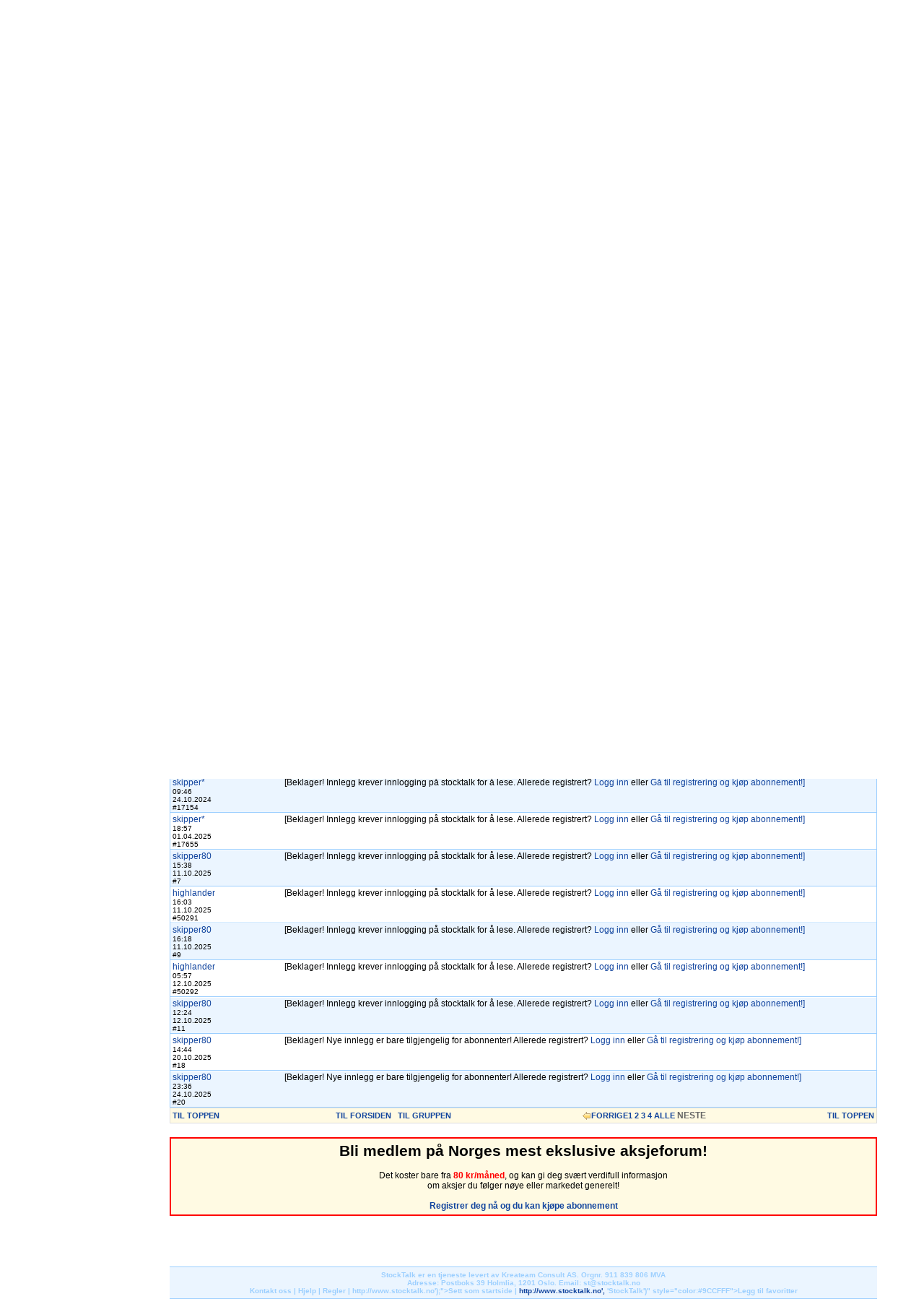

--- FILE ---
content_type: text/html; charset=UTF-8
request_url: https://stocktalk.no/Msg.php?GroupID=13&Group=Utenlandske+aksjer+-+Valuta+-+R%C3%A5varer&TopicID=46768&Topic=Carnival+Corp.+Ltd&Keyword=CCL
body_size: 3594
content:
<html>
<head>
<meta name="viewport" content="width=device-width,initial-scale=1.0" id="viewport-meta" />
<!--link rel="manifest" href="manifest.json"-->
<meta http-equiv="Content-Type" content="text/html; charset=utf-8">
<meta name="mobile-web-app-capable" content="yes">
<link rel="shortcut icon" href="/favicon.ico">
<link rel="shortcut icon" type="image/vnd.microsoft.icon" href="/favicon.ico">
<!--link rel="stylesheet" type="text/css" href="Styles2mod.css"-->
<link rel="stylesheet" type="text/css" href="Styles4.css">
<meta name="theme-color" content="#4285f4">
<meta name="apple-mobile-web-app-status-bar-style" content="black">
<link rel="apple-touch-startup-image" href="Img/StLogo3.png">
<!-- icon in the highest resolution we need it for -->
<link rel="icon" sizes="642x612" href="Img/StLogo3.png">


<script type="text/javascript" src=GetJava.php?java=java/Script.js></script>
<script type="text/javascript" src=java/ViewPortDummy.js></script>

<title>Carnival Corp. Ltd - Stocktalk</title>
<script>
        var UserName = "";
        var UserId = "";

        var flipflop = false;
        setInterval(function() {
            var mailIcon = "";
            str = "";
            if (bMailPending)
                ShowSetting();
        },1000);

    function GetLoggedInUser()
    {
        return UserName;
    }
    
    function GetLoggedInUserId()
    {
        return UserId;
    }
     function popup() {
        my_newWindow = window.open("MsgMobile.php?GroupID=13&Group=Utenlandske+aksjer+-+Valuta+-+R%C3%A5varer&TopicID=46768&Topic=Carnival+Corp.+Ltd&Keyword=CCL,'mywindow','status=1,width=400,height=400'");
    }
    function HtmlReceiver(html) {
        document.newentry.Msg.value=html;
    }
    function GetHtml()
    {
        return document.newentry.Msg.value;
    }

</script>
</head>

<body onload="myOnload();">
<!--Cut here-->

<!--embed src="sounds/beep-08b.mp3" autostart="false" width="0" height="0" id="sound1" enablejavascript="true"-->

<table cellspacing="0" cellpadding="0" align="center" width="1150">
	<tr>
            <td colspan="2" width="100%" height="35" data-role="page"  style="background:url('Img/TopLogo.jpg'); background-repeat: no-repeat; background-size: 100% 100%;background-color:#053679;" >
            <table cellspacing="0" cellpadding="0" width="100%">
                <tr>
                    <td align="left">&nbsp;&nbsp;&nbsp;</td>
                    <td id="Personal" align="right" >
                    </td>
                </tr>
            </table>
        </tr>
        <tr>
            <td colspan="2" height="20" background="Img/MenuBG.gif" class="menu" style="padding-left:5px;padding-right:5px">
            <table cellspacing="0" cellpadding="0" width="100%">
                <tr>
                    <td align="left"><a href=".">Forsiden</a></td>
                    <td align="right">
                    <a href="Last.php">Siste</a>&nbsp;&nbsp;&nbsp;<a href="Search.php">Søk</a>&nbsp;&nbsp;&nbsp;<a href="Logon.php">Logg inn</a>&nbsp;&nbsp;&nbsp;<a href="Register.php">Registrering</a>    
                    </td>
                </tr>
            </table>    
<tr valign="top">
    <td style="padding-top:5px" width="170"><iframe src="Left.php?Embed=1" width=170 height=1000 frameborder=0></iframe></td>
    <td style="padding-top:5px" width="100%">
<div id="FlashMsg"><font size="6"><center><br><br><br><br><br>Behandler innhold .. vennligst vent..</center></font></div><br><div class="ghostOff" id="control"><div style="padding-bottom:10px;font-weight:bold">
							Du er her: <a href=".">Forside</a> &gt; <a href="Topic.php?GroupID=13&Group=Utenlandske aksjer - Valuta - Råvarer">Utenlandske aksjer - Valuta - Råvarer</a> &gt; <a href="Msg.php?GroupID=13&Group=Utenlandske+aksjer+-+Valuta+-+R%C3%A5varer&TopicID=46768&Topic=Carnival+Corp.+Ltd&Keyword=CCL">Carnival Corp. Ltd</a>
							</div>
							<script>document.write("<br><div class=\"box\" style=\"border:2px solid red;text-align:center\"><span style=\"font-size:16pt\"><b>Bli medlem på Norges mest ekslusive aksjeforum!</b></span><br><br>Det koster bare fra <font color=\"red\"><b>80 kr/måned</b></font>, og kan gi deg svært verdifull informasjon<br>om aksjer du følger nøye eller markedet generelt!<br><br><b><a href=\"Register.php\">Registrer deg nå og du kan kjøpe abonnement</a></b></div><br>");</script>
							<div id="CanvasContent">
							<table cellpadding="0" cellspacing="0" width="100%">
							<tr valign="top">
							<td>
							<table class="nav" width="100%">
								<tr>
								<td align="left"><a href="#Btm" name="Top">TIL BUNNEN</a></td>
								<td align="center"><a href=".">TIL FORSIDEN</a>&nbsp;&nbsp;&nbsp;
								<a href="Topic.php?GroupID=13&Group=Utenlandske aksjer - Valuta - Råvarer">TIL GRUPPEN</a></td>
								<td align="center"><a href="?GroupID=13&Group=Utenlandske+aksjer+-+Valuta+-+R%C3%A5varer&TopicID=46768&Topic=Carnival+Corp.+Ltd&Keyword=CCL&amp;Pos=35" class="navPrev">FORRIGE</a><a href="?GroupID=13&Group=Utenlandske+aksjer+-+Valuta+-+R%C3%A5varer&TopicID=46768&Topic=Carnival+Corp.+Ltd&Keyword=CCL&amp;Pos=0">1</a>
<a href="?GroupID=13&Group=Utenlandske+aksjer+-+Valuta+-+R%C3%A5varer&TopicID=46768&Topic=Carnival+Corp.+Ltd&Keyword=CCL&amp;Pos=25">2</a>
<a href="?GroupID=13&Group=Utenlandske+aksjer+-+Valuta+-+R%C3%A5varer&TopicID=46768&Topic=Carnival+Corp.+Ltd&Keyword=CCL&amp;Pos=50">3</a>
<a href="?GroupID=13&Group=Utenlandske+aksjer+-+Valuta+-+R%C3%A5varer&TopicID=46768&Topic=Carnival+Corp.+Ltd&Keyword=CCL&amp;Pos=75">4</a>
<a href="?GroupID=13&Group=Utenlandske+aksjer+-+Valuta+-+R%C3%A5varer&TopicID=46768&Topic=Carnival+Corp.+Ltd&Keyword=CCL&amp;Pos=All">ALLE</a>
NESTE
</td>
								<td align="right"><a href="#Btm" name="Top">TIL BUNNEN</a></td>
								</tr>
							</table>
							<table cellspacing="0" cellpadding="5" width="100%" class="topic">
				<col valign = "top" width="15%">
				<col width="80%"><div id="CanvasInner"><tr>
					<td>
						<a name="3407344" href="User.php?UserID=7658">skipper*</a><br>
						<font size="1">21:20<br>03.07.2023<br>#16284</font><br>
						
						
						</td>
						<td>[Beklager! Innlegg krever innlogging på stocktalk for å lese. Allerede registrert? <a href="Logon.php">Logg inn</a> eller <a href="Register.php">Gå til registrering og kjøp abonnement!]</a></td>
					</tr>
				<tr bgcolor="#FFFFFF">
					<td>
						<a name="3407756" href="User.php?UserID=7658">skipper*</a><br>
						<font size="1">12:45<br>12.07.2023<br>#16295</font><br>
						
						
						</td>
						<td>[Beklager! Innlegg krever innlogging på stocktalk for å lese. Allerede registrert? <a href="Logon.php">Logg inn</a> eller <a href="Register.php">Gå til registrering og kjøp abonnement!]</a></td>
					</tr>
				<tr>
					<td>
						<a name="3407983" href="User.php?UserID=7658">skipper*</a><br>
						<font size="1">19:08<br>18.07.2023<br>#16302</font><br>
						
						
						</td>
						<td>[Beklager! Innlegg krever innlogging på stocktalk for å lese. Allerede registrert? <a href="Logon.php">Logg inn</a> eller <a href="Register.php">Gå til registrering og kjøp abonnement!]</a></td>
					</tr>
				<tr bgcolor="#FFFFFF">
					<td>
						<a name="3412102" href="User.php?UserID=7658">skipper*</a><br>
						<font size="1">12:43<br>21.10.2023<br>#16422</font><br>
						
						
						</td>
						<td>[Beklager! Innlegg krever innlogging på stocktalk for å lese. Allerede registrert? <a href="Logon.php">Logg inn</a> eller <a href="Register.php">Gå til registrering og kjøp abonnement!]</a></td>
					</tr>
				<tr>
					<td>
						<a name="3413119" href="User.php?UserID=7658">skipper*</a><br>
						<font size="1">12:01<br>10.11.2023<br>#16470</font><br>
						
						
						</td>
						<td>[Beklager! Innlegg krever innlogging på stocktalk for å lese. Allerede registrert? <a href="Logon.php">Logg inn</a> eller <a href="Register.php">Gå til registrering og kjøp abonnement!]</a></td>
					</tr>
				<tr bgcolor="#FFFFFF">
					<td>
						<a name="3414574" href="User.php?UserID=7658">skipper*</a><br>
						<font size="1">18:07<br>08.12.2023<br>#16565</font><br>
						
						
						</td>
						<td>[Beklager! Innlegg krever innlogging på stocktalk for å lese. Allerede registrert? <a href="Logon.php">Logg inn</a> eller <a href="Register.php">Gå til registrering og kjøp abonnement!]</a></td>
					</tr>
				<tr>
					<td>
						<a name="3415426" href="User.php?UserID=7658">skipper*</a><br>
						<font size="1">14:54<br>28.12.2023<br>#16615</font><br>
						
						
						</td>
						<td>[Beklager! Innlegg krever innlogging på stocktalk for å lese. Allerede registrert? <a href="Logon.php">Logg inn</a> eller <a href="Register.php">Gå til registrering og kjøp abonnement!]</a></td>
					</tr>
				<tr bgcolor="#FFFFFF">
					<td>
						<a name="3415676" href="User.php?UserID=7658">skipper*</a><br>
						<font size="1">23:25<br>03.01.2024<br>#16632</font><br>
						
						
						</td>
						<td>[Beklager! Innlegg krever innlogging på stocktalk for å lese. Allerede registrert? <a href="Logon.php">Logg inn</a> eller <a href="Register.php">Gå til registrering og kjøp abonnement!]</a></td>
					</tr>
				<tr>
					<td>
						<a name="3416373" href="User.php?UserID=7658">skipper*</a><br>
						<font size="1">17:08<br>15.01.2024<br>#16659</font><br>
						
						
						</td>
						<td>[Beklager! Innlegg krever innlogging på stocktalk for å lese. Allerede registrert? <a href="Logon.php">Logg inn</a> eller <a href="Register.php">Gå til registrering og kjøp abonnement!]</a></td>
					</tr>
				<tr bgcolor="#FFFFFF">
					<td>
						<a name="3418037" href="User.php?UserID=7658">skipper*</a><br>
						<font size="1">12:47<br>15.02.2024<br>#16696</font><br>
						
						
						</td>
						<td>[Beklager! Innlegg krever innlogging på stocktalk for å lese. Allerede registrert? <a href="Logon.php">Logg inn</a> eller <a href="Register.php">Gå til registrering og kjøp abonnement!]</a></td>
					</tr>
				<tr>
					<td>
						<a name="3418273" href="User.php?UserID=7658">skipper*</a><br>
						<font size="1">23:02<br>20.02.2024<br>#16716</font><br>
						
						
						</td>
						<td>[Beklager! Innlegg krever innlogging på stocktalk for å lese. Allerede registrert? <a href="Logon.php">Logg inn</a> eller <a href="Register.php">Gå til registrering og kjøp abonnement!]</a></td>
					</tr>
				<tr bgcolor="#FFFFFF">
					<td>
						<a name="3418457" href="User.php?UserID=7658">skipper*</a><br>
						<font size="1">20:55<br>23.02.2024<br>#16723</font><br>
						
						
						</td>
						<td>[Beklager! Innlegg krever innlogging på stocktalk for å lese. Allerede registrert? <a href="Logon.php">Logg inn</a> eller <a href="Register.php">Gå til registrering og kjøp abonnement!]</a></td>
					</tr>
				<tr>
					<td>
						<a name="3418628" href="User.php?UserID=7658">skipper*</a><br>
						<font size="1">12:21<br>28.02.2024<br>#16735</font><br>
						
						
						</td>
						<td>[Beklager! Innlegg krever innlogging på stocktalk for å lese. Allerede registrert? <a href="Logon.php">Logg inn</a> eller <a href="Register.php">Gå til registrering og kjøp abonnement!]</a></td>
					</tr>
				<tr bgcolor="#FFFFFF">
					<td>
						<a name="3419944" href="User.php?UserID=7658">skipper*</a><br>
						<font size="1">13:27<br>26.03.2024<br>#16819</font><br>
						
						
						</td>
						<td>[Beklager! Innlegg krever innlogging på stocktalk for å lese. Allerede registrert? <a href="Logon.php">Logg inn</a> eller <a href="Register.php">Gå til registrering og kjøp abonnement!]</a></td>
					</tr>
				<tr>
					<td>
						<a name="3420067" href="User.php?UserID=7658">skipper*</a><br>
						<font size="1">19:27<br>29.03.2024<br>#16835</font><br>
						
						
						</td>
						<td>[Beklager! Innlegg krever innlogging på stocktalk for å lese. Allerede registrert? <a href="Logon.php">Logg inn</a> eller <a href="Register.php">Gå til registrering og kjøp abonnement!]</a></td>
					</tr>
				<tr bgcolor="#FFFFFF">
					<td>
						<a name="3422597" href="User.php?UserID=7658">skipper*</a><br>
						<font size="1">09:11<br>26.05.2024<br>#16967</font><br>
						
						
						</td>
						<td>[Beklager! Innlegg krever innlogging på stocktalk for å lese. Allerede registrert? <a href="Logon.php">Logg inn</a> eller <a href="Register.php">Gå til registrering og kjøp abonnement!]</a></td>
					</tr>
				<tr>
					<td>
						<a name="3429219" href="User.php?UserID=7658">skipper*</a><br>
						<font size="1">09:46<br>24.10.2024<br>#17154</font><br>
						
						
						</td>
						<td>[Beklager! Innlegg krever innlogging på stocktalk for å lese. Allerede registrert? <a href="Logon.php">Logg inn</a> eller <a href="Register.php">Gå til registrering og kjøp abonnement!]</a></td>
					</tr>
				<tr bgcolor="#FFFFFF">
					<td>
						<a name="3435876" href="User.php?UserID=7658">skipper*</a><br>
						<font size="1">18:57<br>01.04.2025<br>#17655</font><br>
						
						
						</td>
						<td>[Beklager! Innlegg krever innlogging på stocktalk for å lese. Allerede registrert? <a href="Logon.php">Logg inn</a> eller <a href="Register.php">Gå til registrering og kjøp abonnement!]</a></td>
					</tr>
				<tr>
					<td>
						<a name="3441249" href="User.php?UserID=176555">skipper80</a><br>
						<font size="1">15:38<br>11.10.2025<br>#7</font><br>
						
						
						</td>
						<td>[Beklager! Innlegg krever innlogging på stocktalk for å lese. Allerede registrert? <a href="Logon.php">Logg inn</a> eller <a href="Register.php">Gå til registrering og kjøp abonnement!]</a></td>
					</tr>
				<tr bgcolor="#FFFFFF">
					<td>
						<a name="3441252" href="User.php?UserID=5150">highlander</a><br>
						<font size="1">16:03<br>11.10.2025<br>#50291</font><br>
						
						
						</td>
						<td>[Beklager! Innlegg krever innlogging på stocktalk for å lese. Allerede registrert? <a href="Logon.php">Logg inn</a> eller <a href="Register.php">Gå til registrering og kjøp abonnement!]</a></td>
					</tr>
				<tr>
					<td>
						<a name="3441253" href="User.php?UserID=176555">skipper80</a><br>
						<font size="1">16:18<br>11.10.2025<br>#9</font><br>
						
						
						</td>
						<td>[Beklager! Innlegg krever innlogging på stocktalk for å lese. Allerede registrert? <a href="Logon.php">Logg inn</a> eller <a href="Register.php">Gå til registrering og kjøp abonnement!]</a></td>
					</tr>
				<tr bgcolor="#FFFFFF">
					<td>
						<a name="3441264" href="User.php?UserID=5150">highlander</a><br>
						<font size="1">05:57<br>12.10.2025<br>#50292</font><br>
						
						
						</td>
						<td>[Beklager! Innlegg krever innlogging på stocktalk for å lese. Allerede registrert? <a href="Logon.php">Logg inn</a> eller <a href="Register.php">Gå til registrering og kjøp abonnement!]</a></td>
					</tr>
				<tr>
					<td>
						<a name="3441270" href="User.php?UserID=176555">skipper80</a><br>
						<font size="1">12:24<br>12.10.2025<br>#11</font><br>
						
						
						</td>
						<td>[Beklager! Innlegg krever innlogging på stocktalk for å lese. Allerede registrert? <a href="Logon.php">Logg inn</a> eller <a href="Register.php">Gå til registrering og kjøp abonnement!]</a></td>
					</tr>
				<tr bgcolor="#FFFFFF">
					<td>
						<a name="3441436" href="User.php?UserID=176555">skipper80</a><br>
						<font size="1">14:44<br>20.10.2025<br>#18</font><br>
						
						
						</td>
						<td>[Beklager! Nye innlegg er bare tilgjengelig for abonnenter! Allerede registrert? <a href="Logon.php">Logg inn</a> eller <a href="Register.php">Gå til registrering og kjøp abonnement!]</a></td>
					</tr>
				<tr>
					<td>
						<a name="3441535" href="User.php?UserID=176555">skipper80</a><br>
						<font size="1">23:36<br>24.10.2025<br>#20</font><br>
						
						
						</td>
						<td>[Beklager! Nye innlegg er bare tilgjengelig for abonnenter! Allerede registrert? <a href="Logon.php">Logg inn</a> eller <a href="Register.php">Gå til registrering og kjøp abonnement!]</a></td>
					</tr>
				</div>			</table>
			<table class="nav" width="100%">
				<tr>
					<td align="left"><a href="#Top" name="Btm">TIL TOPPEN</a></td>
					<td align="center"><a href=".">TIL FORSIDEN</a>&nbsp;&nbsp;&nbsp;<a href="Topic.php?GroupID=13&Group=Utenlandske aksjer - Valuta - Råvarer">TIL GRUPPEN</a></td>
          			
					<td align="center">
            			<a href="?GroupID=13&Group=Utenlandske+aksjer+-+Valuta+-+R%C3%A5varer&TopicID=46768&Topic=Carnival+Corp.+Ltd&Keyword=CCL&amp;Pos=35" class="navPrev">FORRIGE</a><a href="?GroupID=13&Group=Utenlandske+aksjer+-+Valuta+-+R%C3%A5varer&TopicID=46768&Topic=Carnival+Corp.+Ltd&Keyword=CCL&amp;Pos=0">1</a>
<a href="?GroupID=13&Group=Utenlandske+aksjer+-+Valuta+-+R%C3%A5varer&TopicID=46768&Topic=Carnival+Corp.+Ltd&Keyword=CCL&amp;Pos=25">2</a>
<a href="?GroupID=13&Group=Utenlandske+aksjer+-+Valuta+-+R%C3%A5varer&TopicID=46768&Topic=Carnival+Corp.+Ltd&Keyword=CCL&amp;Pos=50">3</a>
<a href="?GroupID=13&Group=Utenlandske+aksjer+-+Valuta+-+R%C3%A5varer&TopicID=46768&Topic=Carnival+Corp.+Ltd&Keyword=CCL&amp;Pos=75">4</a>
<a href="?GroupID=13&Group=Utenlandske+aksjer+-+Valuta+-+R%C3%A5varer&TopicID=46768&Topic=Carnival+Corp.+Ltd&Keyword=CCL&amp;Pos=All">ALLE</a>
NESTE

					</td>
          			
					<td align="right"><a href="#Top" name="Btm">TIL TOPPEN</a></td>
				</tr>
			</table>
			</div>
			<div style="text-align:center;padding-top:5px">
                            <!--img src="Img/Notify.gif" class="icon" width="15" height="15"><a href="javascript:pop('Action.php?Action=InsNotify&amp;GroupID=13&amp;TopicID=46768')">Varsling på tema</a>
                            &nbsp;&nbsp;&nbsp;<img src="Img/Notify.gif" class="icon" alt=" " width="15" height="15"><a href="javascript:pop('Action.php?Action=InsNotify2&amp;Keyword=CCL')">Varsling på stikkord</a><br-->
                            
                            <script>document.write("<br><div class=\"box\" style=\"border:2px solid red;text-align:center\"><span style=\"font-size:16pt\"><b>Bli medlem på Norges mest ekslusive aksjeforum!</b></span><br><br>Det koster bare fra <font color=\"red\"><b>80 kr/måned</b></font>, og kan gi deg svært verdifull informasjon<br>om aksjer du følger nøye eller markedet generelt!<br><br><b><a href=\"Register.php\">Registrer deg nå og du kan kjøpe abonnement</a></b></div><br>");</script>
			                            
        		<br>
			</div>
		</td>
	</tr><!--end-->
<script>
		cGroupID = "13";
		cTopicID = "46768";
		cSyncIndex = 0;
		bStopPoll = false;
		PollRate = 15;
		var Count = 0;
		setTimeout(function() {
		    GetLiveUpdateIndex(cGroupID,cTopicID);
		},1000);
		
		setInterval(function() {
		    if (bStopPoll == false) {
		        if (++Count > PollRate){
		            Count = 0;
                    GetLiveUpdateIndex(cGroupID,cTopicID);
		        }
		    }
            },2000);
		function StopRefresh(bStop) {
			bStopPoll = bStop;
		}
	</script>
	    </td>
    </tr>
    <tr>
        <td colspan="2" align="center"><br>
            <br>
            <br>
            <div style="font-weight:bold;color:#9CCFFF;background-color:#EBF5FF;padding:5px;border-bottom:1px solid #9CCFFF;border-top:1px solid #9CCFFF">
                <font size="1">
                    <center>StockTalk er en tjeneste levert av Kreateam Consult AS. Orgnr. 911 839 806 MVA<br>
                        Adresse: Postboks 39 Holmlia, 1201 Oslo. Email: st@stocktalk.no<br>
                        <a href="Contact.php" style="color:#9CCFFF">Kontakt oss</a> | <a href="Help.php" style="color:#9CCFFF">Hjelp</a> | <a href="Rules.php" style="color:#9CCFFF">Regler</a> | <a href="javascript:void()" style="color:#9CCFFF" onclick="this.style.behavior='url(#default#homepage)';this.setHomePage('http://www.stocktalk.no');">Sett
                            som startside</a> | <a href="javascript:window.external.AddFavorite('http://www.stocktalk.no', 'StockTalk')" style="color:#9CCFFF">Legg til favoritter</a>
                </font>
                </center>
            </div>
        </td>
    </tr>
    </table>

    </body>

    </html>
